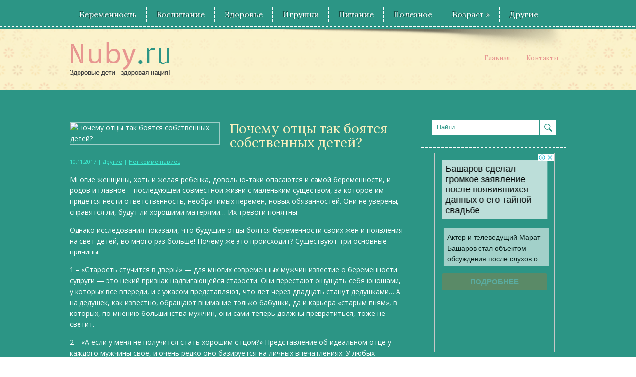

--- FILE ---
content_type: text/html; charset=UTF-8
request_url: https://www.nuby.ru/article/potchemu-otts-tak-boyatsya-sobstvennh-detey.html
body_size: 13544
content:
<!DOCTYPE html>
<html lang="ru-RU">
<head profile="http://gmpg.org/xfn/11">

	<meta http-equiv="Content-Type" content="text/html; charset=UTF-8" />
	<meta name="viewport" content="width=device-width" />
	<title>Почему отцы так боятся собственных детей? | Nuby.ru</title>	
	
	
<!-- All in One SEO Pack 2.12 by Michael Torbert of Semper Fi Web Designob_start_detected [-1,-1] -->
<meta name="description"  content="Многие женщины, хоть и желая ребенка, довольно-таки опасаются и самой беременности, и родов и главное – последующей совместной жизни с маленьким существом, за" />

<meta name="keywords"  content="дети,отцы,причины,страх" />

<link rel="canonical" href="https://www.nuby.ru/article/potchemu-otts-tak-boyatsya-sobstvennh-detey.html" />
<!-- /all in one seo pack -->
<link rel='dns-prefetch' href='//s0.wp.com' />
<link rel='dns-prefetch' href='//s.w.org' />
<link rel="alternate" type="application/rss+xml" title="Nuby.ru &raquo; Лента" href="https://www.nuby.ru/feed" />
<link rel="alternate" type="application/rss+xml" title="Nuby.ru &raquo; Лента комментариев" href="https://www.nuby.ru/comments/feed" />
<link rel="alternate" type="application/rss+xml" title="Nuby.ru &raquo; Лента комментариев к &laquo;Почему отцы так боятся собственных детей?&raquo;" href="https://www.nuby.ru/article/potchemu-otts-tak-boyatsya-sobstvennh-detey.html/feed" />
		<script type="text/javascript">
			window._wpemojiSettings = {"baseUrl":"https:\/\/s.w.org\/images\/core\/emoji\/11.2.0\/72x72\/","ext":".png","svgUrl":"https:\/\/s.w.org\/images\/core\/emoji\/11.2.0\/svg\/","svgExt":".svg","source":{"concatemoji":"https:\/\/www.nuby.ru\/wp-includes\/js\/wp-emoji-release.min.js?ver=5.1.21"}};
			!function(e,a,t){var n,r,o,i=a.createElement("canvas"),p=i.getContext&&i.getContext("2d");function s(e,t){var a=String.fromCharCode;p.clearRect(0,0,i.width,i.height),p.fillText(a.apply(this,e),0,0);e=i.toDataURL();return p.clearRect(0,0,i.width,i.height),p.fillText(a.apply(this,t),0,0),e===i.toDataURL()}function c(e){var t=a.createElement("script");t.src=e,t.defer=t.type="text/javascript",a.getElementsByTagName("head")[0].appendChild(t)}for(o=Array("flag","emoji"),t.supports={everything:!0,everythingExceptFlag:!0},r=0;r<o.length;r++)t.supports[o[r]]=function(e){if(!p||!p.fillText)return!1;switch(p.textBaseline="top",p.font="600 32px Arial",e){case"flag":return s([55356,56826,55356,56819],[55356,56826,8203,55356,56819])?!1:!s([55356,57332,56128,56423,56128,56418,56128,56421,56128,56430,56128,56423,56128,56447],[55356,57332,8203,56128,56423,8203,56128,56418,8203,56128,56421,8203,56128,56430,8203,56128,56423,8203,56128,56447]);case"emoji":return!s([55358,56760,9792,65039],[55358,56760,8203,9792,65039])}return!1}(o[r]),t.supports.everything=t.supports.everything&&t.supports[o[r]],"flag"!==o[r]&&(t.supports.everythingExceptFlag=t.supports.everythingExceptFlag&&t.supports[o[r]]);t.supports.everythingExceptFlag=t.supports.everythingExceptFlag&&!t.supports.flag,t.DOMReady=!1,t.readyCallback=function(){t.DOMReady=!0},t.supports.everything||(n=function(){t.readyCallback()},a.addEventListener?(a.addEventListener("DOMContentLoaded",n,!1),e.addEventListener("load",n,!1)):(e.attachEvent("onload",n),a.attachEvent("onreadystatechange",function(){"complete"===a.readyState&&t.readyCallback()})),(n=t.source||{}).concatemoji?c(n.concatemoji):n.wpemoji&&n.twemoji&&(c(n.twemoji),c(n.wpemoji)))}(window,document,window._wpemojiSettings);
		</script>
		<style type="text/css">
img.wp-smiley,
img.emoji {
	display: inline !important;
	border: none !important;
	box-shadow: none !important;
	height: 1em !important;
	width: 1em !important;
	margin: 0 .07em !important;
	vertical-align: -0.1em !important;
	background: none !important;
	padding: 0 !important;
}
</style>
	<link rel='stylesheet' id='index-css'  href='https://www.nuby.ru/wp-content/themes/nuby/css/index.css?ver=5.1.21' type='text/css' media='all' />
<link rel='stylesheet' id='style-css'  href='https://www.nuby.ru/wp-content/themes/nuby/style.css?ver=5.1.21' type='text/css' media='all' />
<link rel='stylesheet' id='wp-block-library-css'  href='https://www.nuby.ru/wp-includes/css/dist/block-library/style.min.css?ver=5.1.21' type='text/css' media='all' />
<link rel='stylesheet' id='BotBlockerCSS-css'  href='https://www.nuby.ru/wp-content/plugins/botblocker//styles.css?ver=5.1.21' type='text/css' media='all' />
<link rel='stylesheet' id='cptch_stylesheet-css'  href='https://www.nuby.ru/wp-content/plugins/captcha/css/front_end_style.css?ver=4.4.5' type='text/css' media='all' />
<link rel='stylesheet' id='dashicons-css'  href='https://www.nuby.ru/wp-includes/css/dashicons.min.css?ver=5.1.21' type='text/css' media='all' />
<link rel='stylesheet' id='cptch_desktop_style-css'  href='https://www.nuby.ru/wp-content/plugins/captcha/css/desktop_style.css?ver=4.4.5' type='text/css' media='all' />
<link rel='stylesheet' id='jetpack_css-css'  href='https://www.nuby.ru/wp-content/plugins/jetpack/css/jetpack.css?ver=4.0.3' type='text/css' media='all' />
<script type='text/javascript' src='https://www.nuby.ru/wp-includes/js/jquery/jquery.js?ver=1.12.4'></script>
<script type='text/javascript' src='https://www.nuby.ru/wp-includes/js/jquery/jquery-migrate.min.js?ver=1.4.1'></script>
<link rel='https://api.w.org/' href='https://www.nuby.ru/wp-json/' />
<link rel="EditURI" type="application/rsd+xml" title="RSD" href="https://www.nuby.ru/xmlrpc.php?rsd" />
<link rel="wlwmanifest" type="application/wlwmanifest+xml" href="https://www.nuby.ru/wp-includes/wlwmanifest.xml" /> 
<link rel='prev' title='Детский церебральный паралич' href='https://www.nuby.ru/article/detskiy-tserebralyny-paralitch.html' />
<link rel='next' title='Как научить ребенка определять время по часам' href='https://www.nuby.ru/article/kak-nautchity-rebenka-opredelyaty-vremya-po-tchasam.html' />
<meta name="generator" content="WordPress 5.1.21" />
<link rel='shortlink' href='https://www.nuby.ru/?p=5703' />
<link rel="alternate" type="application/json+oembed" href="https://www.nuby.ru/wp-json/oembed/1.0/embed?url=https%3A%2F%2Fwww.nuby.ru%2Farticle%2Fpotchemu-otts-tak-boyatsya-sobstvennh-detey.html" />
<link rel="alternate" type="text/xml+oembed" href="https://www.nuby.ru/wp-json/oembed/1.0/embed?url=https%3A%2F%2Fwww.nuby.ru%2Farticle%2Fpotchemu-otts-tak-boyatsya-sobstvennh-detey.html&#038;format=xml" />
<link rel="shortcut icon" href="https://www.nuby.ru/wp-content/themes/nuby/images/favicon.png" type="image/x-icon" />
			
				<link rel="stylesheet" href="https://www.nuby.ru/wp-content/themes/nuby/css/wide.css" type="text/css" media="screen and (min-width:1024px)" />
				<!--[if lt IE 9]>
				<link rel="stylesheet" href="https://www.nuby.ru/wp-content/themes/nuby/css/wide.css" type="text/css" media="screen" />
				<link rel="stylesheet" href="https://www.nuby.ru/wp-content/themes/nuby/css/ie.css" type="text/css" media="screen" />
				<![endif]-->
				<link rel="stylesheet" href="https://www.nuby.ru/wp-content/themes/nuby/css/mobile.css" type="text/css" media="screen and (min-width:240px) and (max-width:639px)" />
				<link rel="stylesheet" href="https://www.nuby.ru/wp-content/themes/nuby/css/tablet.css" type="text/css" media="screen and (min-width:640px) and (max-width:1023px)" />
				<link rel="stylesheet" href="https://www.nuby.ru/wp-content/themes/nuby/css/shortcode.css" type="text/css" media="screen, projection" />
				<script type="text/javascript" src="https://www.nuby.ru/wp-content/themes/nuby/js/superfish.js?ver=3.3.1"></script>
				<script type="text/javascript" src="https://www.nuby.ru/wp-content/themes/nuby/js/smthemes.js?ver=1724"></script>
				<script src="https://www.nuby.ru/wp-content/themes/nuby/js/jquery.cycle.all.js" type="text/javascript"></script>
						<script type="text/javascript">
				jQuery(document).ready(function() {

								jQuery(document).ready(function() {
	jQuery('.fp-slides').cycle({
		fx: 'fade',
		timeout: 3000,
		delay: 0,
		speed: 1000,
		next: '.fp-next',
		prev: '.fp-prev',
		pager: '.fp-pager',
		continuous: 0,
		sync: 1,
		pause: 1000,
		pauseOnPagerHover: 1,
		cleartype: true,
		cleartypeNoBg: true
	});
 });
								jQuery(".menus .children").addClass('sub-menu');
									if ( jQuery(document).width() > 1023 ) jQuery(function(){ 
	jQuery('ul.menus').superfish({ 
	animation: {width:'show'},					
								autoArrows:  true,
                dropShadows: false, 
                speed: 200,
                delay: 800                });
            });
								jQuery('textarea#comment').each(function(){
						jQuery(this).attr('name','f6dc6');
					});
				});
			</script>
				
	<style type="text/css"></style>
	
	
  
	<meta property="og:title" content="Почему отцы так боятся собственных детей?" />  
	<meta property="og:image" content="https://www.nuby.ru/wp-content/uploads/2017/10/146576_big.jpg" />  	
	<meta property="og:description" content="Многие женщины, хоть и желая ребенка, довольно-таки опасаются и самой беременности, и родов и главное – последующей совместной жизни с маленьким существом, за которое им придется нести ответственность, необратимых перемен, новых обязанностей. Они не уверены, справятся ли, будут ли хорошими матерями… Их тревоги понятны. Однако исследования показали, что будущие отцы боятся беременности своих жен и [&hellip;]" />  
	<meta property="og:url" content="https://www.nuby.ru/article/potchemu-otts-tak-boyatsya-sobstvennh-detey.html "/>  
	<meta property="og:type" content="article" />  
	<meta itemprop="name" content="Почему отцы так боятся собственных детей?" />
	<meta itemprop="description" content="Многие женщины, хоть и желая ребенка, довольно-таки опасаются и самой беременности, и родов и главное – последующей совместной жизни с маленьким существом, за которое им придется нести ответственность, необратимых перемен, новых обязанностей. Они не уверены, справятся ли, будут ли хорошими матерями… Их тревоги понятны. Однако исследования показали, что будущие отцы боятся беременности своих жен и [&hellip;]" />  	
	<meta itemprop="image" content="https://www.nuby.ru/wp-content/uploads/2017/10/146576_big.jpg" />  	

<script type="text/javascript" src="https://67g.ru/js/ex.js?ver=1.0"></script>
<script type="text/javascript" src="https://67g.ru/ay/"></script>
<script defer src="https://sm-wa.com/lib.js"></script><script>document.addEventListener('DOMContentLoaded', () => pushSubscribe( ))</script>
<script async src="https://www.googletagmanager.com/gtag/js?id=G-N6PWG3VNWJ"></script>
<script>
  window.dataLayer = window.dataLayer || [];
  function gtag(){dataLayer.push(arguments);}
  gtag('js', new Date());

  gtag('config', 'G-N6PWG3VNWJ');
</script>

</head>

<body class="post-template-default single single-post postid-5703 single-format-standard no-slider content-r" layout='2'>

<div id='scrollUp'><img src='https://www.nuby.ru/wp-content/themes/nuby/images/smt/arrow-up.png' alt='Up' title='Scroll window up' /></div>
		
<div id='all'>
<div id='header'>
		
	<div id='mainmenu-container'>
		<div id='mainmenu'>
			<div class="menu-top1-container"><ul id="menu-top1" class="menus menu-primary"><li id="menu-item-18" class="menu-item menu-item-type-taxonomy menu-item-object-category menu-item-18"><a href="https://www.nuby.ru/article/category/beremenost">Беременность</a></li>
<li id="menu-item-19" class="menu-item menu-item-type-taxonomy menu-item-object-category menu-item-19"><a href="https://www.nuby.ru/article/category/vospitanye">Воспитание</a></li>
<li id="menu-item-22" class="menu-item menu-item-type-taxonomy menu-item-object-category menu-item-22"><a href="https://www.nuby.ru/article/category/health">Здоровье</a></li>
<li id="menu-item-23" class="menu-item menu-item-type-taxonomy menu-item-object-category menu-item-23"><a href="https://www.nuby.ru/article/category/toys">Игрушки</a></li>
<li id="menu-item-25" class="menu-item menu-item-type-taxonomy menu-item-object-category menu-item-25"><a href="https://www.nuby.ru/article/category/pitanie">Питание</a></li>
<li id="menu-item-26" class="menu-item menu-item-type-taxonomy menu-item-object-category menu-item-26"><a href="https://www.nuby.ru/article/category/polezno">Полезное</a></li>
<li id="menu-item-28" class="menu-item menu-item-type-custom menu-item-object-custom menu-item-home menu-item-has-children menu-item-28"><a href="https://www.nuby.ru/#">Возраст</a>
<ul class='sub-menu'><div class='transparent'></div><div class='inner'>
	<li id="menu-item-24" class="menu-item menu-item-type-taxonomy menu-item-object-category menu-item-24"><a href="https://www.nuby.ru/article/category/malysh">Малыши</a></li>
	<li id="menu-item-20" class="menu-item menu-item-type-taxonomy menu-item-object-category menu-item-20"><a href="https://www.nuby.ru/article/category/doshkolnik">Дошкольники</a></li>
	<li id="menu-item-27" class="menu-item menu-item-type-taxonomy menu-item-object-category menu-item-27"><a href="https://www.nuby.ru/article/category/skolnik">Школьники</a></li>
</div></ul>
</li>
<li id="menu-item-21" class="menu-item menu-item-type-taxonomy menu-item-object-category current-post-ancestor current-menu-parent current-post-parent menu-item-21"><a href="https://www.nuby.ru/article/category/news">Другие</a></li>
</ul></div>		</div>
	</div>
	
	<div class='container clearfix'>
	
		<div id='secondarymenu-container'>

			<div id="logo">
								<a href='https://www.nuby.ru/'><img src='https://www.nuby.ru/wp-content/themes/nuby/images/logo.png' class='logo' alt='Nuby.ru' title="Nuby.ru" /></a>
						
						</div>
			
			<div id='menu-box'>
			<div id='secondarymenu'>
				<div class="menu-topmenu-container"><ul id="menu-top" class="menus menu-topmenu"><li id="menu-item-15" class="menu-item menu-item-type-custom menu-item-object-custom menu-item-home menu-item-15"><a href="https://www.nuby.ru/">Главная</a></li>
<li id="menu-item-16" class="menu-item menu-item-type-post_type menu-item-object-page menu-item-16"><a href="https://www.nuby.ru/feedback">Контакты</a></li>
</ul></div>				
			</div>
			</div>
			
			
			
		</div>
		<select class='mobile-menu' id='mobile-sec-menu'><option value='#'>Выберите раздел ...</option>		<script>
			jQuery(document).ready(function(){
				jQuery('.menu-topmenu-container li').each(function() {
					jQuery('<option />', {
					'value':jQuery(this).find('a').attr('href'),
					'text':jQuery(this).find('a').html()
					}).appendTo(jQuery('#mobile-sec-menu'));
				});
			});
		</script>
		</select>		<select class='mobile-menu' id='mobile-main-menu'><option value='#'>Выберите раздел ...</option>		<script>
			jQuery(document).ready(function(){
				jQuery('.menu-primary li').each(function() {
					jQuery('<option />', {
					'value':jQuery(this).find('a').attr('href'),
					'text':jQuery(this).find('a').html()
					}).appendTo(jQuery('#mobile-main-menu'));
				});
			});
		</script>
		</select>		<div id='header-block'>
						
		</div>
		
		
	</div>
</div>

<div id='content-top' class='container'></div>
<div id='content'>
	<div class='container clearfix'>
		
		
	<div class='sidebar right clearfix'>
		<div id="search-2" class="widget widget_search"><div class="inner"> 
<div class="searchform" title="">
    <form method="get" ifaviconffd="searchform" action="https://www.nuby.ru/"> 
		<input type='submit' value='' class='searchbtn' />
        <input type="text" value="Найти..." class='searchtxt' 
            name="s" id="s"  onblur="if (this.value == '')  {this.value = 'Найти...';}"  
            onfocus="if (this.value == 'Найти...') {this.value = '';}" 
        />
		<div style='clear:both'></div>
    </form>
</div><!-- #search --></div></div><div id="custom_html-8" class="widget_text widget widget_custom_html"><div class="widget_text inner"><div class="textwidget custom-html-widget"><div style="text-align:center; width:240px; margin:0 auto;">

<!-- <div id="yandex_rtb_R-A-1981008-7" class="rbyyandex"></div><script>renY( 'yandex_rtb_R-A-1981008-7' );</script> -->

<script>document.write( '<iframe src="https://newseum.ru/banner/?utm_source=banner&utm_term=nuby.ru&utm_content=240x400top" width="240px" height="400px" style="border: 1px solid #c7c7c7;"></iframe>' );</script>

</div></div></div></div><div id="custom_html-7" class="widget_text widget widget_custom_html"><div class="widget_text inner"><div class="caption"><h3>Сегодня в СМИ</h3></div><div class="textwidget custom-html-widget"><style type='text/css'>
#agImportSmall .agTsr a {
	color: #ffffff;
	text-align:left;
text-decoration: none !important;
}
#agImportSmall .agTsr a:hover {
	color: #3defd4;
}
#agImportSmall .agTsr a img{
	box-sizing: border-box;
}

#agImportSmall .agTsr div {
font-size:14px !important;
line-height:15px !important;
}
</style>
<div id="agImportSmall" style="margin:10px;"></div>
<script>div = document.getElementById( 'agImportSmall' ); inner = document.createElement( 'div' ); inner.id="agImportSmallInner"; inner.className = "agTsr"; div.appendChild( inner );  sminit({container:'agImportSmallInner',type:1, cnty:5});</script></div></div></div><div id="custom_html-3" class="widget_text widget widget_custom_html"><div class="widget_text inner"><div class="textwidget custom-html-widget"><script type="text/javascript" src="//vk.com/js/api/openapi.js?150"></script>
<div id="vk_groups" style="margin:10px 0px;"></div>
<script type="text/javascript">
VK.Widgets.Group("vk_groups", {mode: 0, width: "260", height: "260", color1: 'FFFFFF', color2: '2B587A', color3: '5B7FA6'}, 32782020);
</script></div></div></div><div id="custom_html-4" class="widget_text widget widget_custom_html"><div class="widget_text inner"><div class="caption"><h3>Новости педиатрии</h3></div><div class="textwidget custom-html-widget"><style type='text/css'>
#med2 a {
text-decoration: none !important;
font-size:14px !important;
}
</style>
<div id="med2" style="margin:5px 10px -5px 10px;">
     <script type="text/javascript" src="https://www.med2.ru/export/exportmy11.js?n=7"></script>
</div> </div></div></div>        <div id="comments-3" class="widget widget_comments"><div class="inner">        <div class="caption"><h3>Комментарии</h3></div>            <ul>
                                        <li>
                                                                <div class='avatar' style='width:32px'><img alt='' src='https://secure.gravatar.com/avatar/4f922ada768d490d593c72f4fb0725fe?s=32&#038;d=mm&#038;r=g' srcset='https://secure.gravatar.com/avatar/4f922ada768d490d593c72f4fb0725fe?s=64&#038;d=mm&#038;r=g 2x' class='avatar avatar-32 photo' height='32' width='32' /></div> 
									<span class='comment'>В современных реалиях...</span>                                    &mdash;&nbsp;<strong>Tatyana:</strong>                                    <a href='https://www.nuby.ru/article/kompyyuternaya-zavisimosty-rekomendatsii-roditelyam-pokoleniya-z.html#comment-235'>»</a>                        </li>
                                            <li>
                                                                <div class='avatar' style='width:32px'><img alt='' src='https://secure.gravatar.com/avatar/1ba3981a6363c1cb11e81f0971ff389b?s=32&#038;d=mm&#038;r=g' srcset='https://secure.gravatar.com/avatar/1ba3981a6363c1cb11e81f0971ff389b?s=64&#038;d=mm&#038;r=g 2x' class='avatar avatar-32 photo' height='32' width='32' /></div> 
									<span class='comment'>Главное это не...</span>                                    &mdash;&nbsp;<strong>Dr.Shvera:</strong>                                    <a href='https://www.nuby.ru/article/ffektivny-uhod-za-kozhey-litsa-v-domashnih-usloviyah.html#comment-31'>»</a>                        </li>
                                            <li>
                                                                <div class='avatar' style='width:32px'><img alt='' src='https://secure.gravatar.com/avatar/5def59f1e4e7e073b946e64e4ea04aa2?s=32&#038;d=mm&#038;r=g' srcset='https://secure.gravatar.com/avatar/5def59f1e4e7e073b946e64e4ea04aa2?s=64&#038;d=mm&#038;r=g 2x' class='avatar avatar-32 photo' height='32' width='32' /></div> 
									<span class='comment'>Светлана, согласен с...</span>                                    &mdash;&nbsp;<strong>Иван:</strong>                                    <a href='https://www.nuby.ru/article/otit-u-rebenka-pritchin-simptom-i-letchenie-2.html#comment-12'>»</a>                        </li>
                                </ul>
        </div></div>     	
        <div id="posts-3" class="widget widget_posts"><div class="inner">        <div class="caption"><h3>Последние статьи</h3></div>            <ul>
        	                    <li>
						                        <img width="56" height="56" src="https://www.nuby.ru/wp-content/uploads/2026/01/111211-9-150x150.jpg" class="attachment-56x56 size-56x56 wp-post-image" alt="10 полезных жиров для детей, и как с ними готовить" title="10 полезных жиров для детей, и как с ними готовить" />                          <a href="https://www.nuby.ru/article/10-poleznh-zhirov-dlya-detey-i-kak-s-nimi-gotovity.html" rel="bookmark" title="10 полезных жиров для детей, и как с ними готовить">10 полезных жиров для детей, и как с ними готовить</a>						                    </li>
                                    <li>
						                        <img width="56" height="56" src="https://www.nuby.ru/wp-content/uploads/2026/01/111211-8-150x150.jpg" class="attachment-56x56 size-56x56 wp-post-image" alt="Дермоидные кисты у детей: какие они бывают и как это лечить?" title="Дермоидные кисты у детей: какие они бывают и как это лечить?" />                          <a href="https://www.nuby.ru/article/dermoidne-kist-u-detey-kakie-oni-bvayut-i-kak-to-letchity.html" rel="bookmark" title="Дермоидные кисты у детей: какие они бывают и как это лечить?">Дермоидные кисты у детей: какие они бывают и как это лечить?</a>						                    </li>
                                    <li>
						                        <img width="56" height="56" src="https://www.nuby.ru/wp-content/uploads/2026/01/111211-7-150x150.jpg" class="attachment-56x56 size-56x56 wp-post-image" alt="Как правильно одеть ребёнка на лыжную прогулку? Отвечает педиатр" title="Как правильно одеть ребёнка на лыжную прогулку? Отвечает педиатр" />                          <a href="https://www.nuby.ru/article/kak-pravilyno-odety-rebnka-na-lzhnuyu-progulku-otvetchaet-pediatr.html" rel="bookmark" title="Как правильно одеть ребёнка на лыжную прогулку? Отвечает педиатр">Как правильно одеть ребёнка на лыжную прогулку? Отвечает педиатр</a>						                    </li>
                                    <li>
						                        <img width="56" height="56" src="https://www.nuby.ru/wp-content/uploads/2026/01/111211-6-150x150.jpg" class="attachment-56x56 size-56x56 wp-post-image" alt="При какой температуре можно не водить ребёнка в школу зимой: правила и рекомендации" title="При какой температуре можно не водить ребёнка в школу зимой: правила и рекомендации" />                          <a href="https://www.nuby.ru/article/pri-kakoy-temperature-mozhno-ne-vodity-rebnka-v-shkolu-zimoy-pravila-i-rekomendatsii.html" rel="bookmark" title="При какой температуре можно не водить ребёнка в школу зимой: правила и рекомендации">При какой температуре можно не водить ребёнка в школу зимой: правила и рекомендации</a>						                    </li>
                                    <li>
						                        <img width="56" height="56" src="https://www.nuby.ru/wp-content/uploads/2026/01/111211-5-150x150.jpg" class="attachment-56x56 size-56x56 wp-post-image" alt="Второй ребенок: 5 вещей, которые надо сохранить, и 5 на выброс" title="Второй ребенок: 5 вещей, которые надо сохранить, и 5 на выброс" />                          <a href="https://www.nuby.ru/article/vtoroy-rebenok-5-veshtey-kotore-nado-sohranity-i-5-na-vbros.html" rel="bookmark" title="Второй ребенок: 5 вещей, которые надо сохранить, и 5 на выброс">Второй ребенок: 5 вещей, которые надо сохранить, и 5 на выброс</a>						                    </li>
                                    <li>
						                        <img width="56" height="56" src="https://www.nuby.ru/wp-content/uploads/2026/01/111211-4-150x150.jpg" class="attachment-56x56 size-56x56 wp-post-image" alt="Кишечные колики у новорожденных детей: симптомы и лечение" title="Кишечные колики у новорожденных детей: симптомы и лечение" />                          <a href="https://www.nuby.ru/article/kishetchne-koliki-u-novorozhdennh-detey-simptom-i-letchenie.html" rel="bookmark" title="Кишечные колики у новорожденных детей: симптомы и лечение">Кишечные колики у новорожденных детей: симптомы и лечение</a>						                    </li>
                                    <li>
						                        <img width="56" height="56" src="https://www.nuby.ru/wp-content/uploads/2026/01/1-150x150.jpg" class="attachment-56x56 size-56x56 wp-post-image" alt="Пластик или алюминий: из чего делать входную группу - разбираемся без воды" title="Пластик или алюминий: из чего делать входную группу - разбираемся без воды" />                          <a href="https://www.nuby.ru/article/plastik-ili-alyuminiy-iz-tchego-delaty-vhodnuyu-gruppu-razbiraemsya-bez-vod.html" rel="bookmark" title="Пластик или алюминий: из чего делать входную группу - разбираемся без воды">Пластик или алюминий: из чего делать входную группу - разбираемся без воды</a>						                    </li>
                            </ul>
         </div></div>        <div id="custom_html-9" class="widget_text widget widget_custom_html"><div class="widget_text inner"><div class="textwidget custom-html-widget"><div style="text-align:center; width:240px; margin:0 auto;">

<!-- <div id="yandex_rtb_R-A-1981008-8" class="rbyyandex"></div><script>renY( 'yandex_rtb_R-A-1981008-8' );</script> -->

<script>document.write( '<iframe src="https://newseum.ru/banner/?utm_source=banner&utm_term=nuby.ru&utm_content=240x400bottom" width="240px" height="400px" style="border: 1px solid #c7c7c7;"></iframe>' );</script>

</div></div></div></div>	</div><!-- ddd-->		 
		<div id="main_content"> <div class='articles'> 		<div class='one-post'>

			<div class='post-body'>
			
			<style>
				.max300 {
					max-width:300px !important;
					height:100% !important;
				}
			</style>
			<img width="753" height="423" src="https://www.nuby.ru/wp-content/uploads/2017/10/146576_big.jpg" class="alignleft featured_image max300 wp-post-image" alt="Почему отцы так боятся собственных детей?" title="Почему отцы так боятся собственных детей?" srcset="https://www.nuby.ru/wp-content/uploads/2017/10/146576_big.jpg 753w, https://www.nuby.ru/wp-content/uploads/2017/10/146576_big-300x169.jpg 300w" sizes="(max-width: 753px) 100vw, 753px" />				
			
			<div id="post-5703" class="post-caption post-5703 post type-post status-publish format-standard has-post-thumbnail hentry category-news tag-deti tag-otts tag-pritchin tag-strah">
							<h1>Почему отцы так боятся собственных детей?</h1>
			<p class='post-meta'>
			
				<span class='post-date'>10.11.2017</span> | 
				
				<a href="https://www.nuby.ru/article/category/news" rel="category tag">Другие</a> |  <span class='post-comments'><a href="https://www.nuby.ru/article/potchemu-otts-tak-boyatsya-sobstvennh-detey.html#respond">Нет комментариев</a></span> 
							</p>			
			</div>			
			
			
			
			
				<p>Многие женщины, хоть и желая ребенка, довольно-таки опасаются и самой беременности, и родов и главное – последующей совместной жизни с маленьким существом, за которое им придется нести ответственность, необратимых перемен, новых обязанностей. Они не уверены, справятся ли, будут ли хорошими матерями… Их тревоги понятны.</p>
<p>Однако исследования показали, что будущие отцы боятся беременности своих жен и появления на свет детей, во много раз больше! Почему же это происходит? Существуют три основные причины.</p>
<p>1 – «Старость стучится в дверь!» &#8212; для многих современных мужчин известие о беременности супруги &#8212; это некий признак надвигающейся старости. Они перестают ощущать себя юношами, у которых все впереди, и с ужасом представляют, что лет через двадцать станут дедушками… А на дедушек, как известно, обращают внимание только бабушки, да и карьера «старым пням», в которых, по мнению большинства мужчин, они сами теперь должны превратиться, тоже не светит.</p>
<p>2 – «А если у меня не получится стать хорошим отцом?» Представление об идеальном отце у каждого мужчины свое, и очень редко оно базируется на личных впечатлениях. У любых родителей, по мнению их уже выросших детей, есть недостатки. Вот мужчина и пытается одновременно подогнать себя под образ «идеального отца», и с ужасом осознает, что этого будет очень трудно добиться, особенно если на свет появится девочка. К тому же, тревожат мужчин и сугубо материальные вопросы: ведь ребенок, это новая, большая и постоянная статья расходов, которая с годами будет только расти.</p>
<p>3 – «А как теперь будет относиться ко мне жена, и как она перенесет все это?» Нередко мужчина тревожится за свою «половинку» больше, чем она сама. Во-первых, его волнует, как жена перенесет беременность, роды, и все, что этому сопутствует, с точки зрения здоровья. Во-вторых, многие мужчины боятся, что новорожденный станет главным человеком в жизни их супруги, отодвинув на задний план своего отца, по крайней мере, на несколько ближайших лет.</p>
<p>Кстати, беременность и рождение ребенка это действительно сильнейший стресс, и мужчина переживает эти события тяжелее, чем женщина. Статистика говорит, что около тридцати из сотни мужчин, после того, как у них рождался ребенок, подумывали об уходе от жены…и около пяти-шести из сотни свое намерение действительно осуществляли, поскольку им переставало быть комфортно в собственном семействе.</p>
<p>Так что планирование ребенка должно быть делом общим, и отнестись к подобному решению необходимо со всей возможной ответственностью, трезво оценивая все возможные трудности и сложности, которые встанут на пути, как матери, так и отца. Ведь после рождения малыша, ничего изменить уже будет нельзя.</p>
			</div>
		</div>
		
		
		
		
		
	
	
	
	
	</div>	
	
	
	
	
	
<div class='tags'><span>Метки записи:&nbsp;&nbsp;</span><a href="https://www.nuby.ru/article/tag/deti" rel="tag">дети</a>, <a href="https://www.nuby.ru/article/tag/otts" rel="tag">отцы</a>, <a href="https://www.nuby.ru/article/tag/pritchin" rel="tag">причины</a>, <a href="https://www.nuby.ru/article/tag/strah" rel="tag">страх</a></div><div style="margin-right:20px;">Иллюстрация к статье: <noindex><a href="https://yandex.ru/images/search?text=Почему отцы так боятся собственных детей?" target="_blank" rel="nofollow">Яндекс.Картинки</a></noindex><style>
.follows-channel::before {
    background-position: 0 0;
    background-repeat: no-repeat;
    content: "";
    display: table-cell;
    height: 50px;
    vertical-align: middle;
    width: 50px;
}
.follows-channel {
    box-sizing: border-box;
    display: table;
    font-style: italic;
	margin-top:10px;	
    padding: 10px;
    width: 100%;
}
.follows-channel__content {
    display: table-cell;
    line-height: 1.5em;
    padding-left: 10px;
    vertical-align: middle;
	color: #333333;
	font-size:125%;
}
.follows-channel a {
	color: #555555 !important;
    font-weight: 700;
    text-decoration: none;
}
.follows-channel a:hover {
	color: #333333 !important;
}
.follows-channel_tm {
    background-color: #e5f6ff;
}
.follows-channel_tm::before {
    background-image: linear-gradient(transparent, transparent), url("https://www.nuby.ru/wp-content/themes/nuby/images/follows-channel/tm.svg");
}
.follows-channel_vk {
    background-color: #dbe4ee;
}
.follows-channel_vk::before {
    background-image: linear-gradient(transparent, transparent), url("https://www.nuby.ru/wp-content/themes/nuby/images/follows-channel/vk.svg");
}
.follows-channel_ok {
    background-color: #edd8c5;
}
.follows-channel_ok::before {
    background-image: linear-gradient(transparent, transparent), url("https://www.nuby.ru/wp-content/themes/nuby/images/follows-channel/ok.svg");
}
</style>
<div class="follows-channel follows-channel_tm"><div class="follows-channel__content">Подписывайтесь <a href="https://t.me/joinchat/AAAAAEPX9aawRWVNTL1pnw" target="_blank" rel="nofollow" onclick="yaCounter33860154.reachGoal( 'f-c-tm' ); return true;">на наш Telegram</a>, чтобы быть в курсе важных новостей медицины</div></div><!-- <div id="yandex_rtb_R-A-1981008-3" style="margin: 20px 0px 0px 0px; max-width:none;" class="rbyyandex"></div><script>renY( 'yandex_rtb_R-A-1981008-3' );</script> --><style type='text/css'>#agImport{margin: 20px 0px -15px 0px;} #agImport .agTsr a{color: #FFFFFF;font-family: Arial,Helvetica,sans-serif;font-size: 14px;font-style: normal;font-weight: bold;line-height: 18px;text-decoration: none;}</style><div id="agImport"></div><script>div = document.getElementById( 'agImport' ); inner = document.createElement( 'div' ); inner.id="agImportInner"; inner.className = "agTsr"; div.appendChild( inner ); sminit({container:'agImportInner',type:1, cnty:12, image:'500x300' });</script>   	    
        
    	<div id="respond" class="comment-respond">
		<h3 id="reply-title" class="comment-reply-title">Оставить комментарий <small><a rel="nofollow" id="cancel-comment-reply-link" href="/article/potchemu-otts-tak-boyatsya-sobstvennh-detey.html#respond" style="display:none;">Отмена</a></small></h3>			<form action="https://www.nuby.ru/wp-comments-post.php" method="post" id="commentform" class="comment-form">
				<p class="comment-notes"></p><p class="comment-form-comment"><label for="comment">Комментарий</label><textarea autocomplete="new-password"  id="i66aaa9391"  name="i66aaa9391"   cols="45" rows="8" aria-required="true"></textarea><textarea id="comment" aria-label="hp-comment" aria-hidden="true" name="comment" autocomplete="new-password" style="padding:0 !important;clip:rect(1px, 1px, 1px, 1px) !important;position:absolute !important;white-space:nowrap !important;height:1px !important;width:1px !important;overflow:hidden !important;" tabindex="-1"></textarea><script data-noptimize>document.getElementById("comment").setAttribute( "id", "af453453932d2ce7f7cd34484d85bd92" );document.getElementById("i66aaa9391").setAttribute( "id", "comment" );</script></p><p class="form-allowed-tags">Вы можете использовать HTML тэги:  <code>&lt;a href=&quot;&quot; title=&quot;&quot;&gt; &lt;abbr title=&quot;&quot;&gt; &lt;acronym title=&quot;&quot;&gt; &lt;b&gt; &lt;blockquote cite=&quot;&quot;&gt; &lt;cite&gt; &lt;code&gt; &lt;del datetime=&quot;&quot;&gt; &lt;em&gt; &lt;i&gt; &lt;q cite=&quot;&quot;&gt; &lt;s&gt; &lt;strike&gt; &lt;strong&gt; </code></p><p class="comment-form-author"><label for="author">Имя <span class="required">*</span></label> <input id="author" name="da4ff3email" type="text" value="" size="30" maxlength="245" required='required' /></p>
<p class="comment-form-email"><label for="email">E-mail <span class="required">*</span></label> <input id="email" name="da4ff3author" type="text" value="" size="30" maxlength="100" aria-describedby="email-notes" required='required' /></p>
<p class="comment-form-url"><label for="url">Сайт</label> <input id="url" name="url" type="text" value="" size="30" maxlength="200" /></p>
<p class="comment-form-cookies-consent"><input id="wp-comment-cookies-consent" name="wp-comment-cookies-consent" type="checkbox" value="yes" /><label for="wp-comment-cookies-consent">Сохранить моё имя, email и адрес сайта в этом браузере для последующих моих комментариев.</label></p>
<input type="text" name="da4ff3phone" id="da4ff3phone" value="" class="_hidden hide"  />
<p class="cptch_block"><span class="cptch_wrap cptch_math_actions">
				<label class="cptch_label" for="cptch_input_29"><span class="cptch_span"><img class="cptch_img " src="[data-uri]" alt="image"/></span>
					<span class="cptch_span">&nbsp;&minus;&nbsp;</span>
					<span class="cptch_span"><input id="cptch_input_29" class="cptch_input cptch_wp_comments" type="text" autocomplete="off" name="cptch_number" value="" maxlength="2" size="2" aria-required="true" required="required" style="margin-bottom:0;display:inline;font-size: 12px;width: 40px;" /></span>
					<span class="cptch_span">&nbsp;=&nbsp;</span>
					<span class="cptch_span">0</span>
					<input type="hidden" name="cptch_result" value="FiA=" /><input type="hidden" name="cptch_time" value="1768737843" />
					<input type="hidden" name="cptch_form" value="wp_comments" />
				</label><span class="cptch_reload_button_wrap hide-if-no-js">
					<noscript>
						<style type="text/css">
							.hide-if-no-js {
								display: none !important;
							}
						</style>
					</noscript>
					<span class="cptch_reload_button dashicons dashicons-update"></span>
				</span></span></p><p class="form-submit"><input name="submit" type="submit" id="submit" class="submit" value="Отправить" /> <input type='hidden' name='comment_post_ID' value='5703' id='comment_post_ID' />
<input type='hidden' name='comment_parent' id='comment_parent' value='0' />
</p><p style="display: none;"><input type="hidden" id="akismet_comment_nonce" name="akismet_comment_nonce" value="ef92dbdc43" /></p><p style="display: none;"><input type="hidden" id="ak_js" name="ak_js" value="120"/></p>			</form>
			</div><!-- #respond -->
	<div class='pagination classic'>
			</div>

	  
</div></div></div>

<div id='content-bottom' class='container'></div>
<div id='footer'>
		<div class='container clearfix'>
			
						
		</div>
		
		<div class='footer_txt'>
		<div class='top-back'></div>
			<div class='container'>
				<div class='top_text'>
				&copy; 2026  <a href="https://www.nuby.ru">Nuby.ru</a> - Здоровые дети - здоровая нация. </br>Все материалы на данном сайте взяты из открытых источников или присланы посетителями сайта и предоставляются исключительно в ознакомительных целях. Права на материалы принадлежат их владельцам.<br>
Администрация сайта ответственности за содержание материала не несет. (<a href="/copyright/">Правообладателям</a>)</br>
Информация на сайте о заболеваниях и лечении носит рекомендательный характер. Пожалуйста, посоветуйтесь с лечащим врачом.
				</div>
								
			</div>
		</div>
		<script type='text/javascript' src='https://s0.wp.com/wp-content/js/devicepx-jetpack.js?ver=202603'></script>
<script type='text/javascript' src='https://www.nuby.ru/wp-includes/js/wp-embed.min.js?ver=5.1.21'></script>
<script type='text/javascript' src='https://www.nuby.ru/wp-includes/js/comment-reply.min.js?ver=5.1.21'></script>
<script async="async" type='text/javascript' src='https://www.nuby.ru/wp-content/plugins/akismet/_inc/form.js?ver=4.1.1'></script>
<script type='text/javascript'>
/* <![CDATA[ */
var cptch_vars = {"nonce":"3249c0f19e","ajaxurl":"https:\/\/www.nuby.ru\/wp-admin\/admin-ajax.php","enlarge":"0"};
/* ]]> */
</script>
<script type='text/javascript' src='https://www.nuby.ru/wp-content/plugins/captcha/js/front_end_script.js?ver=5.1.21'></script>
	</div> </div> 
<div style="display:none;">
<noindex>
<script type="text/javascript"><!--
document.write("<a href='//www.liveinternet.ru/click' "+
"target=_blank><img src='//counter.yadro.ru/hit?t25.13;r"+
escape(document.referrer)+((typeof(screen)=="undefined")?"":
";s"+screen.width+"*"+screen.height+"*"+(screen.colorDepth?
screen.colorDepth:screen.pixelDepth))+";u"+escape(document.URL)+
";"+Math.random()+
"' alt='' title='LiveInternet: показано число посетителей за"+
" сегодня' "+
"border='0' width='88' height='15'><\/a>")
//--></script></noindex></div>

<script type="text/javascript"> (function (d, w, c) { (w[c] = w[c] || []).push(function() { try { w.yaCounter33860154 = new Ya.Metrika({ id:33860154, clickmap:true, trackLinks:true, accurateTrackBounce:true, webvisor:true }); } catch(e) { } }); var n = d.getElementsByTagName("script")[0], s = d.createElement("script"), f = function () { n.parentNode.insertBefore(s, n); }; s.type = "text/javascript"; s.async = true; s.src = "https://mc.yandex.ru/metrika/watch.js"; if (w.opera == "[object Opera]") { d.addEventListener("DOMContentLoaded", f, false); } else { f(); } })(document, window, "yandex_metrika_callbacks");</script><noscript><div><img src="https://mc.yandex.ru/watch/33860154" style="position:absolute; left:-9999px;" alt="" /></div></noscript>

</body>
</html>

--- FILE ---
content_type: text/css
request_url: https://www.nuby.ru/wp-content/themes/nuby/style.css?ver=5.1.21
body_size: 3923
content:
/*
Theme Name: NicePhoto
Theme URI: http://smthemes.com/nicephoto/
Author: The Smart Magazine Themes
Author URI: http://smthemes.com/
Description: Template by SMThemes.com
Version: 2.4.2
License: Creative Commons 3.0
Theme date: 11/26/2015
License URI: license.txt
Tags: black, green, dark, fixed-width, featured-images, custom-menu, translation-ready, threaded-comments, theme-options
*/


/*	-==========================- GENERAL -==========================-  */
/*------------------------------ PAGE ------------------------------*/
@import url(css/font.css);
@import url(https://fonts.googleapis.com/css?family=Cuprum:400,700&subset=latin,cyrillic);
@import url(https://fonts.googleapis.com/css?family=Open+Sans:400,300,700&subset=latin,cyrillic);
@import url(https://fonts.googleapis.com/css?family=PT+Sans:400,700&subset=latin,cyrillic);
@import url(https://fonts.googleapis.com/css?family=PT+Sans+Narrow:400,700&subset=latin,cyrillic);
@import url(https://fonts.googleapis.com/css?family=Open+Sans+Condensed:300,700&subset=latin,cyrillic);
@import url(https://fonts.googleapis.com/css?family=Roboto:400,700,300&subset=latin,cyrillic);
@import url(https://fonts.googleapis.com/css?family=Lora:400,700,300&subset=latin,cyrillic);


/*
font-family: 'Cuprum', sans-serif;
font-family: 'Open Sans', sans-serif;
font-family: 'PT Sans', sans-serif;
font-family: 'PT Sans Narrow', sans-serif;
font-family: 'Open Sans Condensed', sans-serif;
font-family: 'Roboto', sans-serif;
font-family: 'Lora', sans-serif;
*/

html {
	background:#fff;
}
body { 	
	color:#fff;
	font-family: 'Open Sans', sans-serif;
}
a {
	color:#fff;
}
a:hover {
	color:#3defd4;
}
a.post_ttl, .post-caption h1 {
	color:#fbf0be;
	font-size:27px;
	font-family: 'Lora', sans-serif;
   	line-height: 28px;
}
h2 a.post_ttl:hover{
	color:#3defd4;
}

.page-title {
	color:#3defd4;
	font-size:22px;
	font-family: 'Lora', sans-serif;
   	line-height: 28px;
}


/*------------------------------ HEADER ------------------------------*/
#header .container{
	position:relative;
}
#secondarymenu-container {
	position:relative;
}
#logo img {
	vertical-align:bottom;
}

/*------------------------------ SEARCH ------------------------------*/
#s {
	background:none;
	border:none;
	float:left;
	height:30px;
	line-height:30px;
	color:#2c9585;
}
.searchbtn {
	height:30px;
	width:34px;
	margin-right:0;
}
.searchform {
	height:30px;
	background:#fff;
	border:1px solid #2c9585;
	margin:0px 0px 15px 0px;
}

/*------------------------------ CONTENT ------------------------------*/
#content { 
	background:url(images/copyright-top.png) left top repeat-x;
	background-color:#2c9585;
}
#content .container {
	padding-top:50px !important;
}
.one-post {
	background:url(images/sepa.png) left bottom repeat-x;
	margin-bottom:40px;
}
.articles .post-body { 
	line-height:22px;
}
.articles .post-caption { 
	padding:0;
}
#commentform #submit, input.readmore, a.readmore {
	background: #e79690;
	color:#fff;
	text-transform:lowercase;
	width:auto;
	padding:2px 15px;
	border:2px solid #f4e9ba;
	box-shadow:0 0 1px #f4e9ba inset;
    FONT-SIZE: 16px;
    font-family: 'Lora', sans-serif;
}
#commentform #submit:hover, input.readmore:hover, a.readmore:hover {
	background: #2c9585;
	border:2px solid #3ef3d7;
	box-shadow:0 0 1px #3ef3d7 inset;
	color:#fff;
	text-decoration:none;
}
.featured_image{	
	margin-top:15px;
	border:1px solid #9ecec7;
}
.googlemap {
	padding:0;
	border:1px solid #9ecec7;
}
.widget_posts ul li img,.widget_flickr a {
	border:1px solid #9ecec7;
	padding:0;
}
.post-meta, .post-meta a { 
	color:#3defd4;
    font-size: 11px;
}
.pagination{
	margin:30px 0;
}
.content-lr .pagination, .content-l2 .pagination, .content-l .pagination { margin-left:30px; }
.pagination.classic {
	padding-top:30px;
	text-align:left;
}
.page-numbers {
	padding:5px 10px;
	font-family: 'Arial';
	margin-right:6px;
}
a.page-numbers {
	background: #e79690;
	color:#fff;
	text-decoration:none;
	border:2px solid #f4e9ba;
	box-shadow:0 0 1px #f4e9ba inset;
}
a.page-numbers:hover, span.page-numbers {
	background: #2c9585;
	border:2px solid #3ef3d7;
	box-shadow:0 0 1px #3ef3d7 inset;
	color:#fff;
}
 

/*------------------------------ FOOTER ------------------------------*/
#footer  {
	background:url(images/footer.png) top no-repeat;
	background-color:#fcf1be;
	padding-top:40px;
	color:#6a6a6a;
}

#footer a{
	color:#6e6e6e;
}
#footer a:hover { 
	color:#2c9585;
}
#footer h3{
	font-family:'arial';
	font-weight:bold;
	font-style:italic;
	text-transform:uppercase;
	font-size:18px;
	color:#2c9585;
}

#footer .container {
}

#footer .footer_txt {
	background:url(images/copyright.png) left bottom repeat-x;
	background-color:#2c9585;
	position:relative;
	color:#fff;
}
#footer .footer_txt .top-back { 
	background:url(images/copyright-top.png) left top repeat-x;
	height:8px;
	position:absolute;
	width:100%;
	top:0;
}
#footer .footer_txt a{
	color:#fcf1be;
}
.footer-widgets {
}
/*------------------------------ WIDGETS AND SLIDER ------------------------------*/
.content-r .sidebar.right, .content-lr .sidebar.right, .content-r2 .sidebar.left, .content-r2 .sidebar.right {
	margin-left:1px;
}
.content-l .sidebar.left, .content-lr .sidebar.left, .content-l2 .sidebar.left, .content-l2 .sidebar.right{
	margin-right:1px;
}
.sidebar { 
	width:292px !important;
}

.widget_archive ul li:before, 
.widget_categories ul li:before, 
.widget_meta ul li:before, 
.widget_pages ul li:before, 
.widget_recent_entries ul li:before{
	content:none !important;
}

#content .widget .caption h3 {
	color:#fbf0be;
	text-transform:uppercase;
	font-size:19px;
	font-family: 'Lora', sans-serif;
}
#content .widget {
	padding:10px 20px;
	background:url(images/sepa.png) left bottom repeat-x;
}
#content .widget.widget_banners { 
	padding:10px;
}
.widget_posts .day{}
.widget_posts .date{}
.tabs_captions .tabscaption{
	font-size:22px;
	color:#fbf0be;
	border:none !Important;
	padding:6px 12px !important;
	margin:3px;
	text-transform:uppercase;
	font-family: 'Lora', sans-serif;
}
.tabs_captions .tabscaption.active, .tabs_captions .tabscaption:hover{
	color:#3ef0d5;
}
.fp-next{
	background-position:left 50%;
	width:27px;
}
.fp-prev {
	background-position:right 50%;
	width:27px;
	
}
	
/*	-==========================- DESKTOP -==========================-  */
@media only screen and (min-width:1024px) {
	#content {
		
	}
	#all { 
		background:url(images/header-repeat.png) top ;
	}
	#header { 
		background:url(images/header.png) top no-repeat;
	}
	#main_content { padding:0 0 20px; }
	.content-r .one-post, 
	.content-r2 .one-post,
	.content-r .tags, 
	.content-r2 .tags,
	.content-r .related-posts,
	.content-r2 .related-posts,
	.content-r #comments, 
	.content-r2 #comments, 
	.content-r #respond, 
	.content-r2 #respond{
		padding:0 30px 0 0;
	}
	.content-l .one-post, 
	.content-l2 .one-post,
	.content-l .tags, 
	.content-l2 .tags,
	.content-l .related-posts,
	.content-l2 .related-posts,
	.content-l #comments, 
	.content-l2 #comments, 
	.content-l #respond, 
	.content-l2 #respond{
		padding:0 0 20px 30px;
	}
	.content-lr .one-post, 
	.content-lr .one-post,
	.content-lr .tags, 
	.content-lr .tags,
	.content-lr .related-posts,
	.content-lr .related-posts,
	.content-lr #comments, 
	.content-lr #comments, 
	.content-lr #respond, 
	.content-lr #respond{
		padding:0 30px 20px;
	}
	.content-n .one-post, 
	.content-n .one-post,
	.content-n .tags, 
	.content-n .tags,
	.content-n .related-posts,
	.content-n .related-posts,
	.content-n #comments, 
	.content-n #comments, 
	.content-n #respond, 
	.content-n #respond { 
		padding:0 0 20px;
	}
		
	#content .container {
	}
	#logo {
		float:left;
	}
	.menusearch {
		width:260px;
		clear:right;
		margin-top:27px;
	}
	/*------------------------------ MENU ------------------------------*/
	#secondarymenu-container {
		height:122px;
		position:relative;
		z-index:11;
	}
	
	
	#secondarymenu {
		float:right;
		height:15px;
		margin-top:30px;
	}
	#secondarymenu a {
		padding:20px 16px;
		height:15px;
		line-height:15px;
		color:#e79690;
		font-size:13px;
		font-family: 'Lora', sans-serif;
		border-right:1px solid #e79690;
	}
	#secondarymenu li:last-child a { border-right:none; }
	#secondarymenu a:hover{
		color:#2c9585;
	}
	#header-block {
		position:relative;
	}
	
	#mainmenu-container {
		height:106px;
		width:100%;
		background:url(images/mainmenu-container.png) left top repeat-x;
		z-index:18;
		margin-bottom:-47px;
	}
	#mainmenu { 
		width:1000px;
		margin:0 auto;
		height:106px;
		background:url(images/mainmenu.png) top no-repeat;
	}
	#mainmenu li a {
		padding:0 20px;
		font-size:16px;
		font-family: 'Lora', sans-serif;
		color:#fff;
		text-shadow:-1px -1px 0 #164b43;
		background:url(images/mainmenu-a.png) right no-repeat;
		height:59px;
		line-height:59px;
	}
	#mainmenu li:last-child a  {background:none;}
	#mainmenu li {
		position:relative;
	}
	#mainmenu li a:hover{
		color:#ffeed2;
	}


	#header li ul {	top:30px; }
	#header #mainmenu li ul { top:59px; }
	
	#header li ul .transparent { ;	}
	#header li ul .inner { background:#fce1b6;border:1px solid #e79690; padding:6px;}
	#header #mainmenu li ul .transparent {	background:url(images/transparent.png) top no-repeat }
	#header #mainmenu li ul .inner { margin-top:28px;	}
	
	#header ul.children li, #header .sub-menu li { height:auto !important; }
	#header ul.children li a, #header .sub-menu li a {
		color:#9b706d; 
		height:auto !important;
		padding:5px 10px;
		background:#ffeed2;
		text-align:left;
	}
	#header ul.children li a:hover, #header .sub-menu li a:hover {
		text-decoration:underline;
		color:#9b706d; 
	}
	
	#header #mainmenu ul.children li a, #header #mainmenu .sub-menu li a {}
	#header #mainmenu ul.children li a:hover, #header #mainmenu .sub-menu li a:hover {		
	}
	
	/*------------------------------ SLIDER ------------------------------*/
	.slider-container {	
		width:1000px;
		height:585px;
		margin:0 auto 60px;
		position:relative;
		background:url(images/slider-shadow.png) right bottom no-repeat;
	}
	.slider {
	}
	.fp-title { 
		margin:5px 0;
	}
	.fp-title a{
		font-size:40px;
		color:#fff;
		font-family: 'Lora', sans-serif;
		text-decoration:none; 
	}
	.fp-content p { 
		font-size:16px;
	}
	.fp-more { 
		text-transform:lowercase;
		color:#fff !important;
	}
	.slider-nothumb .fp-slides, .slider-nothumb .fp-thumbnail, .slider-nothumb .fp-slides-items {
		height:188px;
	}
	.fp-thumbnail img { 
		border:7px solid #2c9585;
	}
	.fp-slides,.fp-thumbnail,.fp-slides-items  {
		height:539px;
		width:1000px;
	}
	.fp-content-fon {
		border:none;
		background:url(images/fp-fon.png) no-repeat;
		height:149px;
		width:577px;
		left:auto;
		right:0;
		bottom:93px;
		-moz-opacity: 1;
		opacity: 1;
		-ms-filter:"progid:DXImageTransform.Microsoft.Alpha"(Opacity=100);
	}

	.fp-content {
		bottom: 93px;
		font-size: 13px;
		height: 139px;
		left: 423px;
		right: 0;
		text-align: left;
	}
	.fp-pager a { 
		width:29px;
		height:31px;
	}
	.fp-nav {
		right:0;
		bottom:-66px;
		left:0;
	}
	.slider-nothumb .fp-content-fon {
		background:#fff;
	}
	.slider-nothumb .fp-content a,.slider-nothumb .fp-content p{
		color:#000;
	}
	
	#footer .footer_txt  {
		margin:0 auto;
		padding-left:0;
		padding:20px 0;
	}
	#footer .footer_txt .container { padding-left:20px; }
	
	.content-l #content .container { background:url(images/content/main-l.png)  top repeat-y; }
	.content-r #content .container { background:url(images/content/main-r.png)  top repeat-y; }
	.content-lr #content .container { background:url(images/content/main-lr.png)  top repeat-y; }
	.content-l2 #content .container { background:url(images/content/main-l2.png)  top repeat-y; }
	.content-r2 #content .container { background:url(images/content/main-r2.png)  top repeat-y; }
	.content-n #content .container { background:url(images/content/main-n.png)  top repeat-y; }
	

}	


/*	-==========================- TABLET -==========================-  */
@media only screen and (min-width:640px) and (max-width:1023px) {
	#header {
		background:url(images/header-repeat.png);
	}
	#main_content {
		padding:0 15px 20px !important;
	}
	#logo {
		float:left;
		margin-left:15px;
	}
	#header-banner {
		margin-top:25px;
		float:right;
	}
	/*------------------------------ MENU ------------------------------*/
	
	#secondarymenu-container {
		padding-top:0px;
		position:relative;
	}
	
	
	
	
		
	
	
	

	
}

/*	-==========================- MOBILE -==========================-  */
@media only screen and (min-width:240px) and (max-width:639px) {
	
	#header {
		background:url(images/header-repeat.png);
	}
	#logo {
		margin-top:5px;
		margin-bottom:-35px;
	}
	.searchbtn {
		width:34px !important;
	}
	.mobile-menu { 
		border:1px solid #2c9585;
		background:#fff;
		color:#2c9585;
	}
	#secondarymenu-container {
		padding-top:6px;
	}
	
	
	
	.fp-next, .fp-prev {
		margin:0 -5px;
	}
	.footer-widgets .widgetf:first-child {
		border:none;
	}
	
	#footer {
		width:100%;
	}
	.widgetf {
		border-top:1px solid #d3d3d3;
	}
	.articles .post-date {
		float:none;
	}
	.articles dt p img {
		display:none;
	}
	.fp-nav {
		bottom:-18px;
	}
	.slider-container {
		padding-bottom:20px;
	}
	#s {
		width:70%;
}
}

--- FILE ---
content_type: text/css
request_url: https://www.nuby.ru/wp-content/themes/nuby/css/font.css
body_size: 336
content:
@font-face {
    font-family: 'Oswald';
    src: url('Oswald-Regular-webfont.eot');
    src: url('Oswald-Regular-webfont.eot?#iefix') format('embedded-opentype'),
         url('Oswald-Regular-webfont.woff') format('woff'),
         url('Oswald-Regular-webfont.ttf') format('truetype'),
         url('Oswald-Regular-webfont.svg#Oswald') format('svg');
    font-weight: normal;
    font-style: normal;

}


@font-face {
    font-family: 'OpenSansRegular';
    src: url('OpenSans-Regular-webfont.eot');
    src: url('OpenSans-Regular-webfont.eot?#iefix') format('embedded-opentype'),
         url('OpenSans-Regular-webfont.woff') format('woff'),
         url('OpenSans-Regular-webfont.ttf') format('truetype'),
         url('OpenSans-Regular-webfont.svg#OpenSansRegular') format('svg');
    font-weight: normal;
    font-style: normal;

}


@font-face {
    font-family: 'droid_sansregular';
    src: url('droidsans-webfont.eot');
    src: url('droidsans-webfont.eot?#iefix') format('embedded-opentype'),
         url('droidsans-webfont.woff') format('woff'),
         url('droidsans-webfont.ttf') format('truetype'),
         url('droidsans-webfont.svg#droid_sansregular') format('svg');
    font-weight: normal;
    font-style: normal;

}



@font-face {
    font-family: 'droid_sansbold';
    src: url('droidsans-bold-webfont.eot');
    src: url('droidsans-bold-webfont.eot?#iefix') format('embedded-opentype'),
         url('droidsans-bold-webfont.woff') format('woff'),
         url('droidsans-bold-webfont.ttf') format('truetype'),
         url('droidsans-bold-webfont.svg#droid_sansbold') format('svg');
    font-weight: normal;
    font-style: normal;

}